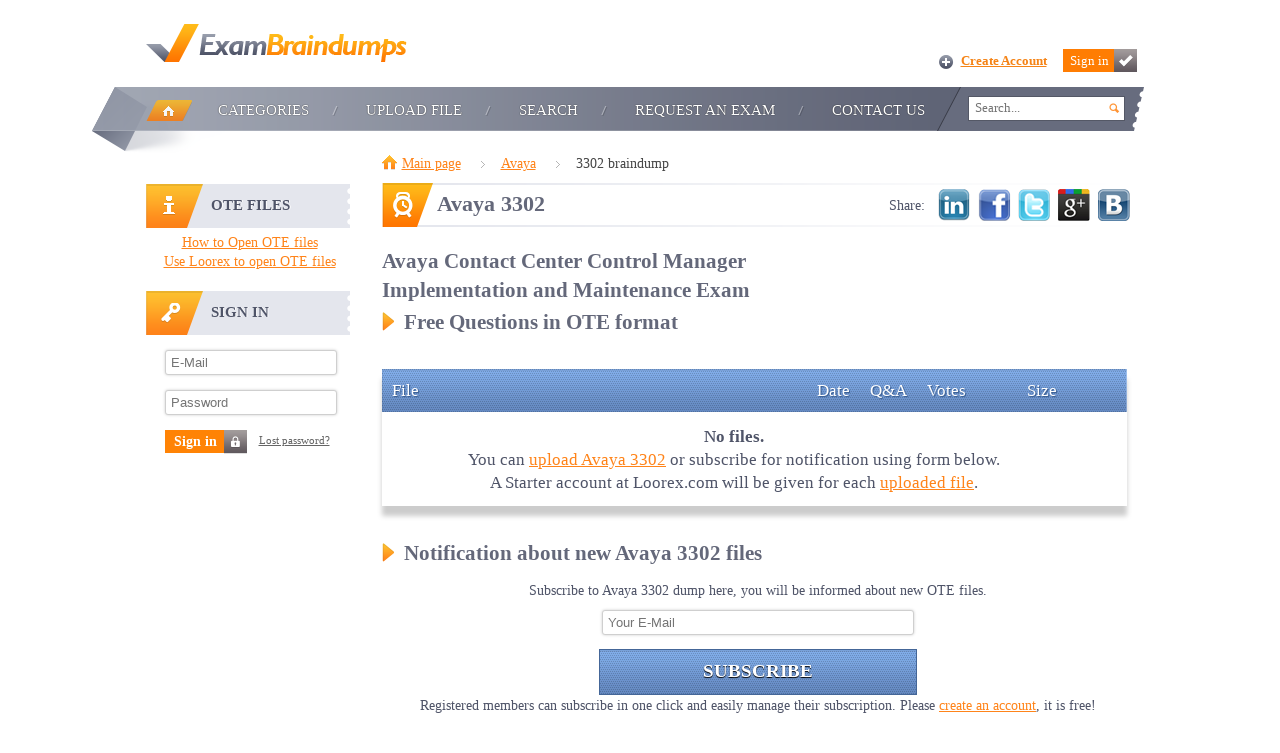

--- FILE ---
content_type: text/html; charset=UTF-8
request_url: https://exambraindumps.com/3302.html
body_size: 10597
content:
<!Doctype html>
<html>
<head>
	<title>3302 braindumps - Avaya 3302 latest dumps and updated Questions & Answers. Free %s Files / ExamBrainDumps</title>
	<meta http-equiv="Content-Type" content="text/html; charset=utf-8" />
	<meta name="description" content="3302 ote Files with Latest 3302 questions. Pass Avaya 3302 exam at first try. Download free 3302 test answers and use online exam simulator for free." />
	<meta http-equiv="Content-Language" content="en" />
	<meta name="revisit-after" content="45 Days" />
	<link rel="Shortcut Icon" type="image/x-icon" href="/img/favicon.png" />

	

	
	<link href="/css/v18.css" rel="stylesheet" type="text/css" />

	<script type="text/javascript" src="/js/site.v18.js"></script>
	<script type="text/javascript" src="/js/jq.v18.js"></script>
	
</head>
<body>
<div id="header" class="main-content">
	<p class="logo">
		<a href="/">
			<img src="/img/logo.png" alt="Exam Braindumps" />
			<strong>Exam Braindumps</strong>
		</a>
	</p>

	<!--ul id="top-memu">
		<li><a href="#">FAQ</a></li>
		<li><a href="#">Sitemap</a></li>
		<li><a href="#">Contact</a></li>
	</ul-->



 	<div class="autorization">
		<a name="modal" class="register hand" onclick="TabsLRF('SignUpId');">Create Account</a>
		<a name="modal" class="login hand" onclick="TabsLRF('LogInId');">Sign in<span></span></a>
	</div>

	<ul id="menu">
		<li><a href="/">Home</a></li>
		<li><a href="/categories.html">Categories</a>
			<ul class="submenu">
				<div class="arrows"></div>
				
				<li>
					<ul>
					
						<li><a href="/Admission.html">Admission</a></li>
						<li><a href="/Adobe.html">Adobe</a></li>
						<li><a href="/Alcatel-Lucent.html">Alcatel-Lucent</a></li>
						<li><a href="/Apple.html">Apple</a></li>
						<li><a href="/Avaya.html">Avaya</a></li>
						<li><a href="/BlackBerry.html">BlackBerry</a></li>
						<li><a href="/CIW.html">CIW</a></li>
						<li><a href="/CWNP.html">CWNP</a></li>
						<li><a href="/Checkpoint.html">Checkpoint</a></li>
						<li><a href="/Cisco.html">Cisco</a></li>
					</ul>
				</li>
				<li>
					<ul>
					
						<li><a href="/Citrix.html">Citrix</a></li>
						<li><a href="/CompTIA.html">CompTIA</a></li>
						<li><a href="/Dell.html">Dell</a></li>
						<li><a href="/ECCouncil.html">ECCouncil</a></li>
						<li><a href="/EMC.html">EMC</a></li>
						<li><a href="/Exin.html">Exin</a></li>
						<li><a href="/Fortinet.html">Fortinet</a></li>
						<li><a href="/Google.html">Google</a></li>
						<li><a href="/HP.html">HP</a></li>
						<li><a href="/Huawei.html">Huawei</a></li>
					</ul>
				</li>
				<li>
					<ul>
					
						<li><a href="/IBM.html">IBM</a></li>
						<li><a href="/Juniper.html">Juniper</a></li>
						<li><a href="/LPI.html">LPI</a></li>
						<li><a href="/Lotus.html">Lotus</a></li>
						<li><a href="/Microsoft.html">Microsoft</a></li>
						<li><a href="/Network+Appliance.html">Network Appliance</a></li>
						<li><a href="/Nortel.html">Nortel</a></li>
						<li><a href="/Novell.html">Novell</a></li>
						<li><a href="/Oracle.html">Oracle</a></li>
						<li><a href="/PMI.html">PMI</a></li>
					</ul>
				</li>
				<li>
					<ul>
					
						<li><a href="/Pegasystems.html">Pegasystems</a></li>
						<li><a href="/SAP.html">SAP</a></li>
						<li><a href="/SAS+Institute.html">SAS Institute</a></li>
						<li><a href="/Salesforce.html">Salesforce</a></li>
						<li><a href="/Sun.html">Sun</a></li>
						<li><a href="/Symantec.html">Symantec</a></li>
						<li><a href="/VMware.html">VMware</a></li>
						<li><a href="/Veritas.html">Veritas</a></li>
						<li><a href="/iSQI.html">iSQI</a></li>
						<li><a href="/categories.html">Show all</a></li>
					</ul>
				</li>
			</ul>
		</li>
		<li><a href="/upload.html">Upload file</a></li>
		<li><a href="/search.html">Search</a></li>
		<li><a href="/request.html">Request an Exam</a></li>
		<li><a href="javascript:dn();" onclick="TabsCS();">Contact Us</a></li>
	</ul>
	<form id="QuickSearchFormId" name="QuickSearchForm" method="post" class="search" onsubmit="submitSearch(); return false;">
		<input type="text" placeholder="Search..." name="QuickSearchFld" id="QuickSearchId" class="search" autocomplete="off" />
		<input type="submit" class="gosearch" />
	</form>
	<div id="searchdrop">
	</div>
</div>

<div id="section" class="main-content">
	
	<div id="aside">
		
		<div class="block">
			<p class="title info hand"><span></span>OTE files</p>
			<div align="center">
				<a href="https://loorex.com/" target="_blank" rel="nofollow">How to Open OTE files</a><br>
				<a href="https://loorex.com/" target="_blank" rel="nofollow">Use Loorex to open OTE files</a>
			</div>
		</div>
	
		<div class="block">
			<p class="title log-in hand"><span></span>Sign in</p>
			<form id="SideMenuLogInForm" method="post" onsubmit="zsrv.post('#SideMenuLogInForm', '/profile/p_login.html'); return false;" class="form-login">
				<input type="text" placeholder="E-Mail" name="email" value="" />
				<input type="password" placeholder="Password" name="pswd" value="" />
				<input type="hidden" name="rem" value="1" />

				<button type="submit" id="LogInBtnId">Sign in <span></span></button>
				<a name="modal" onclick="TabsLRF('ForgotPswdId');" class="hand">Lost password?</a>
			</form>
		</div>

		
	</div>

	<div id="main">
		
		<ul class="breadcrumbs">
			
			
			<li><a href="/">Main page</a></li> 
			<li><a href="/Avaya.html">Avaya</a></li> 
			<li><span>3302 braindump</span></li>
			
		</ul>

		<div id="content" class="start-before">
	<div class="entry-title">
		<h1>Avaya 3302</h1>
	</div>

	<!-- BEGIN ShareBtn -->
	<ul class="share" id="SharePlaceId" data-trigger="focus" tid="2480">
		<li>Share:</li>
		<li><a target="_blank" onclick="shb(2480, 1, 1);" href="https://www.linkedin.com/shareArticle?mini=true&url=https%3A%2F%2Fexambraindumps.com%2F3302.html&title=3302+Online+Exam+Simulation&summary=Sign+up+and+take+free+Avaya+3302+Online+Exam+Simulation.&source=https%3A%2F%2Fexambraindumps.com%2F" ><img src="/img/s/in32.png" /></a></li>
		<li><a target="_blank" onclick="shb(2480, 1, 2);" href="https://www.facebook.com/sharer/sharer.php?src=sp&u=https%3A%2F%2Fexambraindumps.com%2F3302.html&t=3302+Online+Exam+Simulation&description=Sign+up+and+take+free+Avaya+3302+Online+Exam+Simulation.&picture=" ><img src="/img/s/fb32.png" /></a></li>
		<li><a target="_blank" onclick="shb(2480, 1, 5);" href="https://twitter.com/intent/tweet?status=3302+Online+Exam+Simulation https%3A%2F%2Fexambraindumps.com%2F3302.html"><img src="/img/s/tw32.png" /></a></li>
		<li><a target="_blank" onclick="shb(2480, 1, 4);" href="https://plus.google.com/share?url=https%3A%2F%2Fexambraindumps.com%2F3302.html.html"><img src="/img/s/gp32.png" /></a></li>
		<li><a target="_blank" onclick="shb(2480, 1, 3);" href="https://vk.com/share.php?url=https%3A%2F%2Fexambraindumps.com%2F3302.html&title=3302+Online+Exam+Simulation&description=Sign+up+and+take+free+Avaya+3302+Online+Exam+Simulation.&image="><img src="/img/s/vk32.png" /></a></li>
	</ul><!-- END ShareBtn -->

	<h2>Avaya Contact Center Control Manager Implementation and Maintenance Exam</h2>
</div>

<div class="text-page">
	<h2>Free Questions in OTE format</h2>
</div>
<div id="FilesNotification" align="center">&nbsp;</div>
<table width="745" class="colors table-design" style="font-size: 120%;">
	<thead>
		<tr>
			<th scope="col">File</th>
			<th scope="col" width="20">Date</th>
			<th scope="col" width="20">Q&A</th>
			<th scope="col" width="80">Votes</th>
			<th scope="col" width="50">Size</th>
			<th scope="col" width="20">&nbsp;</th>
		</tr>
	</thead>
	<tbody>
	
	
		<tr>
			<td colspan="5" align="center">
                    <b>No files.</b><br>You can <a href="/upload.html">upload Avaya 3302</a> or subscribe for notification using form below.<br>
                    A Starter account at Loorex.com will be given for each <a href="/upload.html">uploaded file</a>.
            </td>
		</tr>
	</tbody>
</table>

<div id="content" class="start-before">
	<div class="text-page">
		<h2>Notification about new Avaya 3302 files</h2>
	</div>
	<div align="center">
		Subscribe to Avaya 3302 dump here, you will be informed about new OTE files.<br>
		<form class="form-login" onsubmit="return false;" id="RequestForm" style="width: auto;">
			<input type="hidden" name="exam" value="3302">
			<input type="hidden" name="vendor" value="Avaya">
			
			<input type="text" name="email" placeholder="Your E-Mail" style="width: 300px; margin-bottom: 5px;">
		</form>
		<a class="btn btn-blue" href="javascript: dn();" onclick="zsrv.post('#RequestForm', '/contacts/p_notification.html');" style="width: 300px;">Subscribe</a>
		<div id="notificationId">&nbsp;</div>
	</div>
	<br>
</div>


<div class="clear"></div>
<script>
$(document).ready(function() {
	
	if (!(0)) {
		byid('notificationId').innerHTML = 'Registered members can subscribe in one click and easily manage their subscription. Please <a class="hand" onclick="TabsLRF(\'SignUpId\');">create an account</a>, it is free!';
	}
	if (0) {
		byid('FilesNotification').innerHTML = 'Click on file name to import it and enjoy with free basic account at Loorex!<br>Have a file? A Starter account at Loorex.com will be given for each <a href="/upload.html">uploaded file</a>.';
	}
});

function fileDislike(fileId) {
	if ($("#VoteDownId"+fileId).hasClass('c-red')) {
		fileVote(fileId, -1);
	} else {
		TabsFileDislike(fileId);
	}
}
</script>

	</div>

	<div class="clear"></div>
</div>

<div id="footer" class="main-content">
	<div class="site-info">
		&copy; 2006  ExamBrainDumps
	</div>

	<ul>
		<li><a href="#">Top</a></li>
		<li><a href="/">Home</a></li>
		<li><a href="/map.html">Sitemap</a></li>
		<li><a href="/privacy-policy.html">Privacy Policy</a></li>
		<li><a href="javascript:dn();" class="hand" onclick="TabsCS();">Contact</a></li>
	</ul>
</div>
<div id="mask" onclick="dialog.close();"></div>
<div id="login">
	<ul class="head-login" id="dialogTabs">
	</ul>
	<div id="dialogCnt">
	</div>
</div>

<!--script type="text/javascript">
  var _gaq = _gaq || [];
  _gaq.push(['_setAccount', 'UA-438811-9']);
  _gaq.push(['_trackPageview']);

  (function() {
    var ga = document.createElement('script'); ga.type = 'text/javascript'; ga.async = true;
    ga.src = ('https:' == document.location.protocol ? 'https://ssl' : 'http://www') + '.google-analytics.com/ga.js';
    var s = document.getElementsByTagName('script')[0]; s.parentNode.insertBefore(ga, s);
  })();
</script-->
</body>
</html><!--
PerfGenTimeTotal: 0.085
PerfGenTimeLogic: 0.083
PerfSqlCount: 5
PerfSqlTime: 0.002
PerfContentLen: 10.211
-->